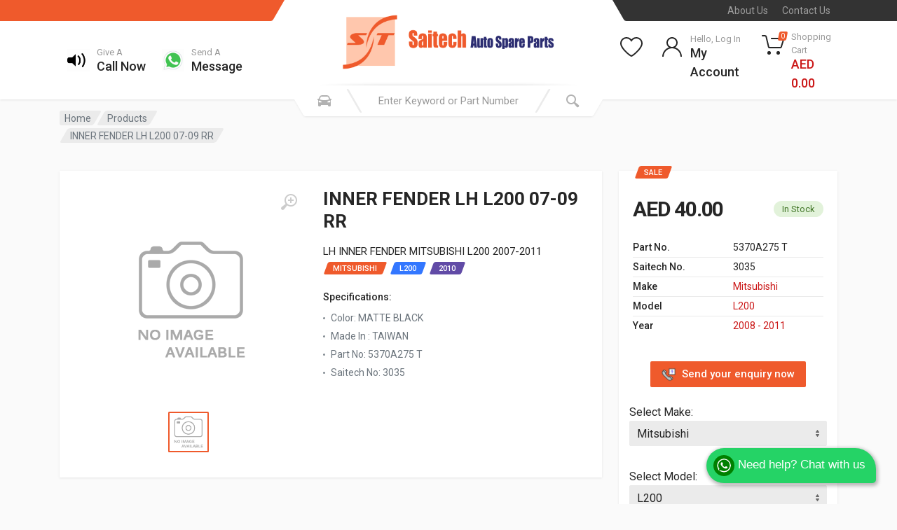

--- FILE ---
content_type: text/html; charset=UTF-8
request_url: https://www.saitechauto.com/product/inner-fender-lh-l200-07-09-rr-taiwan-2664
body_size: 14745
content:
<!DOCTYPE html>
<html lang="en" dir="ltr">

<head>
	<!-- Hotjar Tracking Code for https://saitechauto.com -->
	<script>
		(function(h, o, t, j, a, r) {
			h.hj = h.hj || function() {
				(h.hj.q = h.hj.q || []).push(arguments)
			};
			h._hjSettings = {
				hjid: 3181866,
				hjsv: 6
			};
			a = o.getElementsByTagName('head')[0];
			r = o.createElement('script');
			r.async = 1;
			r.src = t + h._hjSettings.hjid + j + h._hjSettings.hjsv;
			a.appendChild(r);
		})(window, document, 'https://static.hotjar.com/c/hotjar-', '.js?sv=');
	</script>
	<meta charset="UTF-8">
	<meta name="viewport" content="width=device-width, initial-scale=1">
	<meta name="format-detection" content="telephone=no">

	<meta name="description"
		content="INNER LEFT FENDER FOR L200 2007-2009 REAR now available online at Saitech Auto in Dubai Good quality made in Taiwan at best price in dubai We have various different genuine spare parts for all brands including Lubricants Batteries OilFilters BrakeParts MobilOils ServicesParts BodyParts All types of Tyres Thermal control and Others Parts">
	<meta name="keywords"
		content="INNER LEFT FENDER FOR L200 2007-2009 REAR now available online at Saitech Auto in Dubai Good quality made in Taiwan at best price in dubai We have various different genuine spare parts for all brands including Lubricants Batteries OilFilters BrakeParts MobilOils ServicesParts BodyParts All types of Tyres Thermal control and Others Parts">
	<meta name="author" content="Saitech Auto Spare Parts Trading LLC">

	<title>INNER LEFT FENDER FOR L200 2007-2009 REAR</title>

	<link rel="apple-touch-icon" sizes="57x57" href="/apple-icon-57x57.png">
	<link rel="apple-touch-icon" sizes="60x60" href="/apple-icon-60x60.png">
	<link rel="apple-touch-icon" sizes="72x72" href="/apple-icon-72x72.png">
	<link rel="apple-touch-icon" sizes="76x76" href="/apple-icon-76x76.png">
	<link rel="apple-touch-icon" sizes="114x114" href="/apple-icon-114x114.png">
	<link rel="apple-touch-icon" sizes="120x120" href="/apple-icon-120x120.png">
	<link rel="apple-touch-icon" sizes="144x144" href="/apple-icon-144x144.png">
	<link rel="apple-touch-icon" sizes="152x152" href="/apple-icon-152x152.png">
	<link rel="apple-touch-icon" sizes="180x180" href="/apple-icon-180x180.png">
	<link rel="icon" type="image/png" sizes="192x192" href="/android-icon-192x192.png">
	<link rel="icon" type="image/png" sizes="32x32" href="/favicon-32x32.png">
	<link rel="icon" type="image/png" sizes="96x96" href="/favicon-96x96.png">
	<link rel="icon" type="image/png" sizes="16x16" href="/favicon-16x16.png">
	<link rel="manifest" href="/manifest.json">
	<meta name="msapplication-TileColor" content="#ffffff">
	<meta name="msapplication-TileImage" content="/ms-icon-144x144.png">
	<meta name="theme-color" content="#ffffff">

	<!-- fonts -->
	<link rel="stylesheet" href="https://fonts.googleapis.com/css?family=Roboto:400,400i,500,500i,700,700i">
	<!-- css -->
	<link rel="stylesheet" href="/vendor/bootstrap/css/bootstrap.css">
	<link rel="stylesheet" href="/js/owlcarousel/assets/owl.carousel.min.css">
	<link rel="stylesheet" href="/js/owlcarousel/assets/owl.theme.default.min.css">
	<link rel="stylesheet" href="/vendor/photoswipe/photoswipe.css">
	<link rel="stylesheet" href="/vendor/photoswipe/default-skin/default-skin.css">
	<link rel="stylesheet" href="/vendor/select2/css/select2.min.css">
	<link rel="stylesheet" href="/css/style.css">
	<link rel="stylesheet" href="/css/style.header-spaceship-variant-one.css" media="(min-width: 1200px)">
	<link rel="stylesheet" href="/css/style.mobile-header-variant-one.css" media="(max-width: 1199px)">
	<!-- font - fontawesome -->
	<link rel="stylesheet" href="/vendor/fontawesome/css/all.min.css">
	<link rel="stylesheet" href="/css/dev.css?1769295272">

	<!-- Global site tag (gtag.js) - Google Analytics -->
	<script async src="https://www.googletagmanager.com/gtag/js?id=G-CJQN3KYS7E"></script>
	<script>
		window.dataLayer = window.dataLayer || [];

		function gtag() {
			dataLayer.push(arguments);
		}
		gtag('js', new Date());

		gtag('config', 'G-CJQN3KYS7E');
	</script>

</head>
<style>
.theme-white {
    color:#ffcccc;
}

.theme-white-hover:hover {
    color:white;
}
</style>

<script src="//cdn.jsdelivr.net/npm/sweetalert2@11"></script>

<body>
    <!-- site -->
    <div class="site">

<!-- site__mobile-header -->
			<header class="site__mobile-header">
			<div class="mobile-header">
			<div class="container">
			<div class="mobile-header__body">
			<button class="mobile-header__menu-button" type="button">
			<svg width="18px" height="14px">
			<path d="M-0,8L-0,6L18,6L18,8L-0,8ZM-0,-0L18,-0L18,2L-0,2L-0,-0ZM14,14L-0,14L-0,12L14,12L14,14Z" />
			</svg>
			</button>
			<a class="mobile-header__logo" href="/">
			<!-- mobile-logo -->
			<img src="/images/logo/logo-line.png" width="auto" height="150px">
			<!-- mobile-logo / end -->
			</a>
			<div class="mobile-header__search mobile-search">
			<form class="mobile-search__body searchProducts ">
			<input type="hidden" name="_token" value="GruAK6OUEpI8LOfXSkJ6AHPCCMjyYSZ4WmkFL6vh">			<input type="text" class="mobile-search__input input-search search-input" name="search"
			placeholder="Enter keyword or part number"
			value="">
			<button type="button" class="mobile-search__vehicle-picker" aria-label="Select Vehicle">
			<svg width="20" height="20">
			<path d="M6.6,2c2,0,4.8,0,6.8,0c1,0,2.9,0.8,3.6,2.2C17.7,5.7,17.9,7,18.4,7C20,7,20,8,20,8v1h-1v7.5c0,0.8-0.7,1.5-1.5,1.5h-1
	c-0.8,0-1.5-0.7-1.5-1.5V16H5v0.5C5,17.3,4.3,18,3.5,18h-1C1.7,18,1,17.3,1,16.5V16V9H0V8c0,0,0.1-1,1.6-1C2.1,7,2.3,5.7,3,4.2
	C3.7,2.8,5.6,2,6.6,2z M13.3,4H6.7c-0.8,0-1.4,0-2,0.7c-0.5,0.6-0.8,1.5-1,2C3.6,7.1,3.5,7.9,3.7,8C4.5,8.4,6.1,9,10,9
	c4,0,5.4-0.6,6.3-1c0.2-0.1,0.2-0.8,0-1.2c-0.2-0.4-0.5-1.5-1-2C14.7,4,14.1,4,13.3,4z M4,10c-0.4-0.3-1.5-0.5-2,0
	c-0.4,0.4-0.4,1.6,0,2c0.5,0.5,4,0.4,4,0C6,11.2,4.5,10.3,4,10z M14,12c0,0.4,3.5,0.5,4,0c0.4-0.4,0.4-1.6,0-2c-0.5-0.5-1.3-0.3-2,0
	C15.5,10.2,14,11.3,14,12z" />
			</svg>
			<span class="mobile-search__vehicle-picker-label">Vehicle</span>
			</button>
			<button type="submit" class="mobile-search__button mobile-search__button--search">
			<svg width="20" height="20">
			<path d="M19.2,17.8c0,0-0.2,0.5-0.5,0.8c-0.4,0.4-0.9,0.6-0.9,0.6s-0.9,0.7-2.8-1.6c-1.1-1.4-2.2-2.8-3.1-3.9C10.9,14.5,9.5,15,8,15
	c-3.9,0-7-3.1-7-7s3.1-7,7-7s7,3.1,7,7c0,1.5-0.5,2.9-1.3,4c1.1,0.8,2.5,2,4,3.1C20,16.8,19.2,17.8,19.2,17.8z M8,3C5.2,3,3,5.2,3,8
	c0,2.8,2.2,5,5,5c2.8,0,5-2.2,5-5C13,5.2,10.8,3,8,3z" />
			</svg>
			</button>
			<button type="button" class="mobile-search__button mobile-search__button--close">
			<svg width="20" height="20">
			<path d="M16.7,16.7L16.7,16.7c-0.4,0.4-1,0.4-1.4,0L10,11.4l-5.3,5.3c-0.4,0.4-1,0.4-1.4,0l0,0c-0.4-0.4-0.4-1,0-1.4L8.6,10L3.3,4.7
	c-0.4-0.4-0.4-1,0-1.4l0,0c0.4-0.4,1-0.4,1.4,0L10,8.6l5.3-5.3c0.4-0.4,1-0.4,1.4,0l0,0c0.4,0.4,0.4,1,0,1.4L11.4,10l5.3,5.3
	C17.1,15.7,17.1,16.3,16.7,16.7z" />
			</svg>
			</button>
			<div class="mobile-search__field"></div>
			</form>
			</div>
			<div class="mobile-header__indicators">
			<div class="mobile-indicator mobile-indicator--search d-md-none">
			<button type="button" class="mobile-indicator__button">
			<span class="mobile-indicator__icon"><svg width="20" height="20">
			<path d="M19.2,17.8c0,0-0.2,0.5-0.5,0.8c-0.4,0.4-0.9,0.6-0.9,0.6s-0.9,0.7-2.8-1.6c-1.1-1.4-2.2-2.8-3.1-3.9C10.9,14.5,9.5,15,8,15
	c-3.9,0-7-3.1-7-7s3.1-7,7-7s7,3.1,7,7c0,1.5-0.5,2.9-1.3,4c1.1,0.8,2.5,2,4,3.1C20,16.8,19.2,17.8,19.2,17.8z M8,3C5.2,3,3,5.2,3,8
	c0,2.8,2.2,5,5,5c2.8,0,5-2.2,5-5C13,5.2,10.8,3,8,3z" />
			</svg>
			</span>
			</button>
			</div>
			<div class="mobile-indicator d-none d-md-block">
			<a href="https://www.saitechauto.com/my-account" class="mobile-indicator__button">
			<span class="mobile-indicator__icon"><svg width="20" height="20">
			<path d="M20,20h-2c0-4.4-3.6-8-8-8s-8,3.6-8,8H0c0-4.2,2.6-7.8,6.3-9.3C4.9,9.6,4,7.9,4,6c0-3.3,2.7-6,6-6s6,2.7,6,6
	c0,1.9-0.9,3.6-2.3,4.7C17.4,12.2,20,15.8,20,20z M14,6c0-2.2-1.8-4-4-4S6,3.8,6,6s1.8,4,4,4S14,8.2,14,6z" />
			</svg>
			</span>
			</a>
			</div>
			<div class="mobile-indicator d-none d-md-block">
			<a href="https://www.saitechauto.com/my-wishlist" class="mobile-indicator__button">
			<span class="mobile-indicator__icon">
			<svg width="20" height="20">
			<path d="M14,3c2.2,0,4,1.8,4,4c0,4-5.2,10-8,10S2,11,2,7c0-2.2,1.8-4,4-4c1,0,1.9,0.4,2.7,1L10,5.2L11.3,4C12.1,3.4,13,3,14,3 M14,1
	c-1.5,0-2.9,0.6-4,1.5C8.9,1.6,7.5,1,6,1C2.7,1,0,3.7,0,7c0,5,6,12,10,12s10-7,10-12C20,3.7,17.3,1,14,1L14,1z" />
			</svg>
			</span>
			</a>
			</div>
			<div class="mobile-indicator">
			<a href="https://www.saitechauto.com/my-cart" class="mobile-indicator__button">
			<span class="mobile-indicator__icon">
			<svg width="20" height="20">
			<circle cx="7" cy="17" r="2" />
			<circle cx="15" cy="17" r="2" />
			<path d="M20,4.4V5l-1.8,6.3c-0.1,0.4-0.5,0.7-1,0.7H6.7c-0.4,0-0.8-0.3-1-0.7L3.3,3.9C3.1,3.3,2.6,3,2.1,3H0.4C0.2,3,0,2.8,0,2.6
	V1.4C0,1.2,0.2,1,0.4,1h2.5c1,0,1.8,0.6,2.1,1.6L5.1,3l2.3,6.8c0,0.1,0.2,0.2,0.3,0.2h8.6c0.1,0,0.3-0.1,0.3-0.2l1.3-4.4
	C17.9,5.2,17.7,5,17.5,5H9.4C9.2,5,9,4.8,9,4.6V3.4C9,3.2,9.2,3,9.4,3h9.2C19.4,3,20,3.6,20,4.4z" />
			</svg>
			<span class="mobile-indicator__counter">
						0
						</span>
			</span>
			</a>
			</div>
			</div>
			</div>
			</div>
			</div>
			</header>
			<!-- site__mobile-header / end -->
<script src="//cdn.jsdelivr.net/npm/sweetalert2@11"></script>
<!-- site__header -->
		<header class="site__header">
		<div class="header">
		<div class="header__megamenu-area megamenu-area"></div>
		<div class="header__topbar-start-bg"></div>
		<div class="header__topbar-start">
		<div class="topbar topbar--spaceship-start">
		<div class="topbar__item-text d-none d-xxl-flex">Saitech for mobile : </div>
		<div class="topbar__item-text d-none d-xxl-flex"><a class="theme-white theme-white-hover"
		href='https://play.google.com/store/apps/details?id=com.saitech&pcampaignid=pcampaignidMKT-Other-global-all-co-prtnr-py-PartBadge-Mar2515-1'><img
		alt='Install Saitech it on Google Play' style="width: 79px;"
		src='https://play.google.com/intl/en_us/badges/static/images/badges/en_badge_web_generic.png' /></a></div>
		<div class="topbar__item-text d-none d-xxl-flex"><a class="theme-white theme-white-hover"
		href='https://apps.apple.com/in/app/saitech-auto-spare-parts/id1536888456'><img
		alt='Install Saitech it on App Store' style="width: 79px;" src='/images/appstore.svg' /></a></div>

		</div>
		</div>
		<div class="header__topbar-end-bg"></div>
		<div class="header__topbar-end">
		<div class="topbar topbar--spaceship-end">

		<div class="topbar__item-text"><a class="topbar__link" href="https://www.saitechauto.com/about">About Us</a></div>
		<div class="topbar__item-text"><a class="topbar__link" href="https://www.saitechauto.com/contact">Contact Us</a></div>

		</div>
		</div>
		<div class="header__navbar">

		<!--
																								<div class="header__navbar-departments">
                        <div class="departments">
                            <button class="departments__button" type="button">
                                <span class="departments__button-icon"><svg width="16px" height="12px">
                                        <path d="M0,7L0,5L16,5L16,7L0,7ZM0,0L16,0L16,2L0,2L0,0ZM12,12L0,12L0,10L12,10L12,12Z" />
                                    </svg>
                                </span>
                                <span class="departments__button-title">Menu</span>
                                <span class="departments__button-arrow"><svg width="9px" height="6px">
                                        <path d="M0.2,0.4c0.4-0.4,1-0.5,1.4-0.1l2.9,3l2.9-3c0.4-0.4,1.1-0.4,1.4,0.1c0.3,0.4,0.3,0.9-0.1,1.3L4.5,6L0.3,1.6C-0.1,1.3-0.1,0.7,0.2,0.4z" />
                                    </svg>
                                </span>
                            </button>
                            <div class="departments__menu">
                                <div class="departments__arrow"></div>
                                <div class="departments__body">
                                    <ul class="departments__list">
                                        <li class="departments__list-padding" role="presentation"></li>
                                        <li class="departments__item departments__item--submenu--megamenu departments__item--has-submenu">
                                            <a href="" class="departments__item-link">
                                                Headlights & Lighting
                                                <span class="departments__item-arrow"><svg width="7" height="11">
                                                        <path d="M0.3,10.7L0.3,10.7c0.4,0.4,0.9,0.4,1.3,0L7,5.5L1.6,0.3C1.2-0.1,0.7,0,0.3,0.3l0,0c-0.4,0.4-0.4,1,0,1.3l4,3.9l-4,3.9
	C-0.1,9.8-0.1,10.4,0.3,10.7z" />
                                                    </svg>
                                                </span>
                                            </a>
                                            <div class="departments__item-menu">
                                                <div class="megamenu departments__megamenu departments__megamenu--size--xl">
                                                    <div class="megamenu__image">
                                                        <img src="images/departments/departments-2.jpg" alt="">
                                                    </div>
                                                    <div class="row">
                                                        <div class="col-1of5">
                                                            <ul class="megamenu__links megamenu-links megamenu-links--root">
                                                                <li class="megamenu-links__item megamenu-links__item--has-submenu">
                                                                    <a class="megamenu-links__item-link" href="">Body Parts</a>
                                                                    <ul class="megamenu-links">
                                                                        <li class="megamenu-links__item"><a class="megamenu-links__item-link" href="">Bumpers</a></li>
                                                                        <li class="megamenu-links__item"><a class="megamenu-links__item-link" href="">Hoods</a></li>
                                                                        <li class="megamenu-links__item"><a class="megamenu-links__item-link" href="">Grilles</a></li>
                                                                        <li class="megamenu-links__item"><a class="megamenu-links__item-link" href="">Fog Lights</a></li>
                                                                        <li class="megamenu-links__item"><a class="megamenu-links__item-link" href="">Door Handles</a></li>
                                                                        <li class="megamenu-links__item"><a class="megamenu-links__item-link" href="">Car Covers</a></li>
                                                                        <li class="megamenu-links__item"><a class="megamenu-links__item-link" href="">Tailgates</a></li>
                                                                    </ul>
                                                                </li>
                                                                <li class="megamenu-links__item">
                                                                    <a class="megamenu-links__item-link" href="">Suspension</a>
                                                                </li>
                                                                <li class="megamenu-links__item">
                                                                    <a class="megamenu-links__item-link" href="">Steering</a>
                                                                </li>
                                                                <li class="megamenu-links__item">
                                                                    <a class="megamenu-links__item-link" href="">Fuel Systems</a>
                                                                </li>
                                                                <li class="megamenu-links__item">
                                                                    <a class="megamenu-links__item-link" href="">Transmission</a>
                                                                </li>
                                                                <li class="megamenu-links__item">
                                                                    <a class="megamenu-links__item-link" href="">Air Filters</a>
                                                                </li>
                                                            </ul>
                                                        </div>
                                                        <div class="col-1of5">
                                                            <ul class="megamenu__links megamenu-links megamenu-links--root">
                                                                <li class="megamenu-links__item megamenu-links__item--has-submenu">
                                                                    <a class="megamenu-links__item-link" href="">Headlights & Lighting</a>
                                                                    <ul class="megamenu-links">
                                                                        <li class="megamenu-links__item"><a class="megamenu-links__item-link" href="">Headlights</a></li>
                                                                        <li class="megamenu-links__item"><a class="megamenu-links__item-link" href="">Tail Lights</a></li>
                                                                        <li class="megamenu-links__item"><a class="megamenu-links__item-link" href="">Fog Lights</a></li>
                                                                        <li class="megamenu-links__item"><a class="megamenu-links__item-link" href="">Turn Signals</a></li>
                                                                        <li class="megamenu-links__item"><a class="megamenu-links__item-link" href="">Switches & Relays</a></li>
                                                                        <li class="megamenu-links__item"><a class="megamenu-links__item-link" href="">Corner Lights</a></li>
                                                                    </ul>
                                                                </li>
                                                                <li class="megamenu-links__item megamenu-links__item--has-submenu">
                                                                    <a class="megamenu-links__item-link" href="">Brakes & Suspension</a>
                                                                    <ul class="megamenu-links">
                                                                        <li class="megamenu-links__item"><a class="megamenu-links__item-link" href="">Brake Discs</a></li>
                                                                        <li class="megamenu-links__item"><a class="megamenu-links__item-link" href="">Wheel Hubs</a></li>
                                                                        <li class="megamenu-links__item"><a class="megamenu-links__item-link" href="">Air Suspension</a></li>
                                                                        <li class="megamenu-links__item"><a class="megamenu-links__item-link" href="">Ball Joints</a></li>
                                                                        <li class="megamenu-links__item"><a class="megamenu-links__item-link" href="">Brake Pad Sets</a></li>
                                                                    </ul>
                                                                </li>
                                                            </ul>
                                                        </div>
                                                        <div class="col-1of5">
                                                            <ul class="megamenu__links megamenu-links megamenu-links--root">
                                                                <li class="megamenu-links__item megamenu-links__item--has-submenu">
                                                                    <a class="megamenu-links__item-link" href="">Interior Parts</a>
                                                                    <ul class="megamenu-links">
                                                                        <li class="megamenu-links__item"><a class="megamenu-links__item-link" href="">Floor Mats</a></li>
                                                                        <li class="megamenu-links__item"><a class="megamenu-links__item-link" href="">Gauges</a></li>
                                                                        <li class="megamenu-links__item"><a class="megamenu-links__item-link" href="">Consoles & Organizers</a></li>
                                                                        <li class="megamenu-links__item"><a class="megamenu-links__item-link" href="">Mobile Electronics</a></li>
                                                                        <li class="megamenu-links__item"><a class="megamenu-links__item-link" href="">Steering Wheels</a></li>
                                                                        <li class="megamenu-links__item"><a class="megamenu-links__item-link" href="">Cargo Accessories</a></li>
                                                                    </ul>
                                                                </li>
                                                                <li class="megamenu-links__item megamenu-links__item--has-submenu">
                                                                    <a class="megamenu-links__item-link" href="">Engine & Drivetrain</a>
                                                                    <ul class="megamenu-links">
                                                                        <li class="megamenu-links__item"><a class="megamenu-links__item-link" href="">Air Filters</a></li>
                                                                        <li class="megamenu-links__item"><a class="megamenu-links__item-link" href="">Oxygen Sensors</a></li>
                                                                        <li class="megamenu-links__item"><a class="megamenu-links__item-link" href="">Heating</a></li>
                                                                        <li class="megamenu-links__item"><a class="megamenu-links__item-link" href="">Exhaust</a></li>
                                                                        <li class="megamenu-links__item"><a class="megamenu-links__item-link" href="">Cranks & Pistons</a></li>
                                                                    </ul>
                                                                </li>
                                                            </ul>
                                                        </div>
                                                        <div class="col-1of5">
                                                            <ul class="megamenu__links megamenu-links megamenu-links--root">
                                                                <li class="megamenu-links__item megamenu-links__item--has-submenu">
                                                                    <a class="megamenu-links__item-link" href="">Tools & Garage</a>
                                                                    <ul class="megamenu-links">
                                                                        <li class="megamenu-links__item"><a class="megamenu-links__item-link" href="">Repair Manuals</a></li>
                                                                        <li class="megamenu-links__item"><a class="megamenu-links__item-link" href="">Car Care</a></li>
                                                                        <li class="megamenu-links__item"><a class="megamenu-links__item-link" href="">Code Readers</a></li>
                                                                        <li class="megamenu-links__item"><a class="megamenu-links__item-link" href="">Tool Boxes</a></li>
                                                                    </ul>
                                                                </li>
                                                            </ul>
                                                        </div>
                                                    </div>
                                                </div>
                                            </div>
                                        </li>
                                        <li class="departments__item departments__item--submenu--megamenu departments__item--has-submenu">
                                            <a href="" class="departments__item-link">
                                                Interior Parts
                                                <span class="departments__item-arrow"><svg width="7" height="11">
                                                        <path d="M0.3,10.7L0.3,10.7c0.4,0.4,0.9,0.4,1.3,0L7,5.5L1.6,0.3C1.2-0.1,0.7,0,0.3,0.3l0,0c-0.4,0.4-0.4,1,0,1.3l4,3.9l-4,3.9
	C-0.1,9.8-0.1,10.4,0.3,10.7z" />
                                                    </svg>
                                                </span>
                                            </a>
                                            <div class="departments__item-menu">
                                                <div class="megamenu departments__megamenu departments__megamenu--size--lg">
                                                    <div class="megamenu__image">
                                                        <img src="images/departments/departments-1.jpg" alt="">
                                                    </div>
                                                    <div class="row">
                                                        <div class="col-3">
                                                            <ul class="megamenu__links megamenu-links megamenu-links--root">
                                                                <li class="megamenu-links__item megamenu-links__item--has-submenu">
                                                                    <a class="megamenu-links__item-link" href="">Body Parts</a>
                                                                    <ul class="megamenu-links">
                                                                        <li class="megamenu-links__item"><a class="megamenu-links__item-link" href="">Bumpers</a></li>
                                                                        <li class="megamenu-links__item"><a class="megamenu-links__item-link" href="">Hoods</a></li>
                                                                        <li class="megamenu-links__item"><a class="megamenu-links__item-link" href="">Grilles</a></li>
                                                                        <li class="megamenu-links__item"><a class="megamenu-links__item-link" href="">Fog Lights</a></li>
                                                                        <li class="megamenu-links__item"><a class="megamenu-links__item-link" href="">Door Handles</a></li>
                                                                        <li class="megamenu-links__item"><a class="megamenu-links__item-link" href="">Car Covers</a></li>
                                                                        <li class="megamenu-links__item"><a class="megamenu-links__item-link" href="">Tailgates</a></li>
                                                                    </ul>
                                                                </li>
                                                                <li class="megamenu-links__item">
                                                                    <a class="megamenu-links__item-link" href="">Suspension</a>
                                                                </li>
                                                                <li class="megamenu-links__item">
                                                                    <a class="megamenu-links__item-link" href="">Steering</a>
                                                                </li>
                                                                <li class="megamenu-links__item">
                                                                    <a class="megamenu-links__item-link" href="">Fuel Systems</a>
                                                                </li>
                                                                <li class="megamenu-links__item">
                                                                    <a class="megamenu-links__item-link" href="">Transmission</a>
                                                                </li>
                                                                <li class="megamenu-links__item">
                                                                    <a class="megamenu-links__item-link" href="">Air Filters</a>
                                                                </li>
                                                            </ul>
                                                        </div>
                                                        <div class="col-3">
                                                            <ul class="megamenu__links megamenu-links megamenu-links--root">
                                                                <li class="megamenu-links__item megamenu-links__item--has-submenu">
                                                                    <a class="megamenu-links__item-link" href="">Headlights & Lighting</a>
                                                                    <ul class="megamenu-links">
                                                                        <li class="megamenu-links__item"><a class="megamenu-links__item-link" href="">Headlights</a></li>
                                                                        <li class="megamenu-links__item"><a class="megamenu-links__item-link" href="">Tail Lights</a></li>
                                                                        <li class="megamenu-links__item"><a class="megamenu-links__item-link" href="">Fog Lights</a></li>
                                                                        <li class="megamenu-links__item"><a class="megamenu-links__item-link" href="">Turn Signals</a></li>
                                                                        <li class="megamenu-links__item"><a class="megamenu-links__item-link" href="">Switches & Relays</a></li>
                                                                        <li class="megamenu-links__item"><a class="megamenu-links__item-link" href="">Corner Lights</a></li>
                                                                    </ul>
                                                                </li>
                                                                <li class="megamenu-links__item megamenu-links__item--has-submenu">
                                                                    <a class="megamenu-links__item-link" href="">Brakes & Suspension</a>
                                                                    <ul class="megamenu-links">
                                                                        <li class="megamenu-links__item"><a class="megamenu-links__item-link" href="">Brake Discs</a></li>
                                                                        <li class="megamenu-links__item"><a class="megamenu-links__item-link" href="">Wheel Hubs</a></li>
                                                                        <li class="megamenu-links__item"><a class="megamenu-links__item-link" href="">Air Suspension</a></li>
                                                                        <li class="megamenu-links__item"><a class="megamenu-links__item-link" href="">Ball Joints</a></li>
                                                                        <li class="megamenu-links__item"><a class="megamenu-links__item-link" href="">Brake Pad Sets</a></li>
                                                                    </ul>
                                                                </li>
                                                            </ul>
                                                        </div>
                                                        <div class="col-3">
                                                            <ul class="megamenu__links megamenu-links megamenu-links--root">
                                                                <li class="megamenu-links__item megamenu-links__item--has-submenu">
                                                                    <a class="megamenu-links__item-link" href="">Interior Parts</a>
                                                                    <ul class="megamenu-links">
                                                                        <li class="megamenu-links__item"><a class="megamenu-links__item-link" href="">Floor Mats</a></li>
                                                                        <li class="megamenu-links__item"><a class="megamenu-links__item-link" href="">Gauges</a></li>
                                                                        <li class="megamenu-links__item"><a class="megamenu-links__item-link" href="">Consoles & Organizers</a></li>
                                                                        <li class="megamenu-links__item"><a class="megamenu-links__item-link" href="">Mobile Electronics</a></li>
                                                                        <li class="megamenu-links__item"><a class="megamenu-links__item-link" href="">Steering Wheels</a></li>
                                                                        <li class="megamenu-links__item"><a class="megamenu-links__item-link" href="">Cargo Accessories</a></li>
                                                                    </ul>
                                                                </li>
                                                            </ul>
                                                        </div>
                                                        <div class="col-3">
                                                            <ul class="megamenu__links megamenu-links megamenu-links--root">
                                                                <li class="megamenu-links__item megamenu-links__item--has-submenu">
                                                                    <a class="megamenu-links__item-link" href="">Tools & Garage</a>
                                                                    <ul class="megamenu-links">
                                                                        <li class="megamenu-links__item"><a class="megamenu-links__item-link" href="">Repair Manuals</a></li>
                                                                        <li class="megamenu-links__item"><a class="megamenu-links__item-link" href="">Car Care</a></li>
                                                                        <li class="megamenu-links__item"><a class="megamenu-links__item-link" href="">Code Readers</a></li>
                                                                        <li class="megamenu-links__item"><a class="megamenu-links__item-link" href="">Tool Boxes</a></li>
                                                                    </ul>
                                                                </li>
                                                            </ul>
                                                        </div>
                                                    </div>
                                                </div>
                                            </div>
                                        </li>
                                        <li class="departments__item departments__item--submenu--megamenu departments__item--has-submenu">
                                            <a href="" class="departments__item-link">
                                                Switches & Relays
                                                <span class="departments__item-arrow"><svg width="7" height="11">
                                                        <path d="M0.3,10.7L0.3,10.7c0.4,0.4,0.9,0.4,1.3,0L7,5.5L1.6,0.3C1.2-0.1,0.7,0,0.3,0.3l0,0c-0.4,0.4-0.4,1,0,1.3l4,3.9l-4,3.9
	C-0.1,9.8-0.1,10.4,0.3,10.7z" />
                                                    </svg>
                                                </span>
                                            </a>
                                            <div class="departments__item-menu">
                                                <div class="megamenu departments__megamenu departments__megamenu--size--md">
                                                    <div class="megamenu__image">
                                                        <img src="images/departments/departments-3.jpg" alt="">
                                                    </div>
                                                    <div class="row">
                                                        <div class="col-4">
                                                            <ul class="megamenu__links megamenu-links megamenu-links--root">
                                                                <li class="megamenu-links__item megamenu-links__item--has-submenu">
                                                                    <a class="megamenu-links__item-link" href="">Body Parts</a>
                                                                    <ul class="megamenu-links">
                                                                        <li class="megamenu-links__item"><a class="megamenu-links__item-link" href="">Bumpers</a></li>
                                                                        <li class="megamenu-links__item"><a class="megamenu-links__item-link" href="">Hoods</a></li>
                                                                        <li class="megamenu-links__item"><a class="megamenu-links__item-link" href="">Grilles</a></li>
                                                                        <li class="megamenu-links__item"><a class="megamenu-links__item-link" href="">Fog Lights</a></li>
                                                                        <li class="megamenu-links__item"><a class="megamenu-links__item-link" href="">Door Handles</a></li>
                                                                        <li class="megamenu-links__item"><a class="megamenu-links__item-link" href="">Car Covers</a></li>
                                                                        <li class="megamenu-links__item"><a class="megamenu-links__item-link" href="">Tailgates</a></li>
                                                                    </ul>
                                                                </li>
                                                                <li class="megamenu-links__item">
                                                                    <a class="megamenu-links__item-link" href="">Suspension</a>
                                                                </li>
                                                                <li class="megamenu-links__item">
                                                                    <a class="megamenu-links__item-link" href="">Steering</a>
                                                                </li>
                                                                <li class="megamenu-links__item">
                                                                    <a class="megamenu-links__item-link" href="">Fuel Systems</a>
                                                                </li>
                                                                <li class="megamenu-links__item">
                                                                    <a class="megamenu-links__item-link" href="">Transmission</a>
                                                                </li>
                                                                <li class="megamenu-links__item">
                                                                    <a class="megamenu-links__item-link" href="">Air Filters</a>
                                                                </li>
                                                            </ul>
                                                        </div>
                                                        <div class="col-4">
                                                            <ul class="megamenu__links megamenu-links megamenu-links--root">
                                                                <li class="megamenu-links__item megamenu-links__item--has-submenu">
                                                                    <a class="megamenu-links__item-link" href="">Headlights & Lighting</a>
                                                                    <ul class="megamenu-links">
                                                                        <li class="megamenu-links__item"><a class="megamenu-links__item-link" href="">Headlights</a></li>
                                                                        <li class="megamenu-links__item"><a class="megamenu-links__item-link" href="">Tail Lights</a></li>
                                                                        <li class="megamenu-links__item"><a class="megamenu-links__item-link" href="">Fog Lights</a></li>
                                                                        <li class="megamenu-links__item"><a class="megamenu-links__item-link" href="">Turn Signals</a></li>
                                                                        <li class="megamenu-links__item"><a class="megamenu-links__item-link" href="">Switches & Relays</a></li>
                                                                        <li class="megamenu-links__item"><a class="megamenu-links__item-link" href="">Corner Lights</a></li>
                                                                    </ul>
                                                                </li>
                                                                <li class="megamenu-links__item megamenu-links__item--has-submenu">
                                                                    <a class="megamenu-links__item-link" href="">Brakes & Suspension</a>
                                                                    <ul class="megamenu-links">
                                                                        <li class="megamenu-links__item"><a class="megamenu-links__item-link" href="">Brake Discs</a></li>
                                                                        <li class="megamenu-links__item"><a class="megamenu-links__item-link" href="">Wheel Hubs</a></li>
                                                                        <li class="megamenu-links__item"><a class="megamenu-links__item-link" href="">Air Suspension</a></li>
                                                                        <li class="megamenu-links__item"><a class="megamenu-links__item-link" href="">Ball Joints</a></li>
                                                                        <li class="megamenu-links__item"><a class="megamenu-links__item-link" href="">Brake Pad Sets</a></li>
                                                                    </ul>
                                                                </li>
                                                            </ul>
                                                        </div>
                                                        <div class="col-4">
                                                            <ul class="megamenu__links megamenu-links megamenu-links--root">
                                                                <li class="megamenu-links__item megamenu-links__item--has-submenu">
                                                                    <a class="megamenu-links__item-link" href="">Interior Parts</a>
                                                                    <ul class="megamenu-links">
                                                                        <li class="megamenu-links__item"><a class="megamenu-links__item-link" href="">Floor Mats</a></li>
                                                                        <li class="megamenu-links__item"><a class="megamenu-links__item-link" href="">Gauges</a></li>
                                                                        <li class="megamenu-links__item"><a class="megamenu-links__item-link" href="">Consoles & Organizers</a></li>
                                                                        <li class="megamenu-links__item"><a class="megamenu-links__item-link" href="">Mobile Electronics</a></li>
                                                                    </ul>
                                                                </li>
                                                            </ul>
                                                        </div>
                                                    </div>
                                                </div>
                                            </div>
                                        </li>
                                        <li class="departments__item departments__item--submenu--megamenu departments__item--has-submenu">
                                            <a href="" class="departments__item-link">
                                                Tires & Wheels
                                                <span class="departments__item-arrow"><svg width="7" height="11">
                                                        <path d="M0.3,10.7L0.3,10.7c0.4,0.4,0.9,0.4,1.3,0L7,5.5L1.6,0.3C1.2-0.1,0.7,0,0.3,0.3l0,0c-0.4,0.4-0.4,1,0,1.3l4,3.9l-4,3.9
	C-0.1,9.8-0.1,10.4,0.3,10.7z" />
                                                    </svg>
                                                </span>
                                            </a>
                                            <div class="departments__item-menu">
                                                <div class="megamenu departments__megamenu departments__megamenu--size--nl">
                                                    <div class="megamenu__image">
                                                        <img src="images/departments/departments-4.jpg" alt="">
                                                    </div>
                                                    <div class="row">
                                                        <div class="col-6">
                                                            <ul class="megamenu__links megamenu-links megamenu-links--root">
                                                                <li class="megamenu-links__item megamenu-links__item--has-submenu">
                                                                    <a class="megamenu-links__item-link" href="">Body Parts</a>
                                                                    <ul class="megamenu-links">
                                                                        <li class="megamenu-links__item"><a class="megamenu-links__item-link" href="">Bumpers</a></li>
                                                                        <li class="megamenu-links__item"><a class="megamenu-links__item-link" href="">Hoods</a></li>
                                                                        <li class="megamenu-links__item"><a class="megamenu-links__item-link" href="">Grilles</a></li>
                                                                        <li class="megamenu-links__item"><a class="megamenu-links__item-link" href="">Fog Lights</a></li>
                                                                        <li class="megamenu-links__item"><a class="megamenu-links__item-link" href="">Door Handles</a></li>
                                                                        <li class="megamenu-links__item"><a class="megamenu-links__item-link" href="">Car Covers</a></li>
                                                                        <li class="megamenu-links__item"><a class="megamenu-links__item-link" href="">Tailgates</a></li>
                                                                    </ul>
                                                                </li>
                                                                <li class="megamenu-links__item">
                                                                    <a class="megamenu-links__item-link" href="">Suspension</a>
                                                                </li>
                                                                <li class="megamenu-links__item">
                                                                    <a class="megamenu-links__item-link" href="">Steering</a>
                                                                </li>
                                                                <li class="megamenu-links__item">
                                                                    <a class="megamenu-links__item-link" href="">Fuel Systems</a>
                                                                </li>
                                                                <li class="megamenu-links__item">
                                                                    <a class="megamenu-links__item-link" href="">Transmission</a>
                                                                </li>
                                                                <li class="megamenu-links__item">
                                                                    <a class="megamenu-links__item-link" href="">Air Filters</a>
                                                                </li>
                                                            </ul>
                                                        </div>
                                                        <div class="col-6">
                                                            <ul class="megamenu__links megamenu-links megamenu-links--root">
                                                                <li class="megamenu-links__item megamenu-links__item--has-submenu">
                                                                    <a class="megamenu-links__item-link" href="">Headlights & Lighting</a>
                                                                    <ul class="megamenu-links">
                                                                        <li class="megamenu-links__item"><a class="megamenu-links__item-link" href="">Headlights</a></li>
                                                                        <li class="megamenu-links__item"><a class="megamenu-links__item-link" href="">Tail Lights</a></li>
                                                                        <li class="megamenu-links__item"><a class="megamenu-links__item-link" href="">Fog Lights</a></li>
                                                                        <li class="megamenu-links__item"><a class="megamenu-links__item-link" href="">Turn Signals</a></li>
                                                                    </ul>
                                                                </li>
                                                            </ul>
                                                        </div>
                                                    </div>
                                                </div>
                                            </div>
                                        </li>
                                        <li class="departments__item departments__item--submenu--megamenu departments__item--has-submenu">
                                            <a href="" class="departments__item-link">
                                                Tools & Garage
                                                <span class="departments__item-arrow"><svg width="7" height="11">
                                                        <path d="M0.3,10.7L0.3,10.7c0.4,0.4,0.9,0.4,1.3,0L7,5.5L1.6,0.3C1.2-0.1,0.7,0,0.3,0.3l0,0c-0.4,0.4-0.4,1,0,1.3l4,3.9l-4,3.9
	C-0.1,9.8-0.1,10.4,0.3,10.7z" />
                                                    </svg>
                                                </span>
                                            </a>
                                            <div class="departments__item-menu">
                                                <div class="megamenu departments__megamenu departments__megamenu--size--sm">
                                                    <div class="row">
                                                        <div class="col-12">
                                                            <ul class="megamenu__links megamenu-links megamenu-links--root">
                                                                <li class="megamenu-links__item megamenu-links__item--has-submenu">
                                                                    <a class="megamenu-links__item-link" href="">Body Parts</a>
                                                                    <ul class="megamenu-links">
                                                                        <li class="megamenu-links__item"><a class="megamenu-links__item-link" href="">Bumpers</a></li>
                                                                        <li class="megamenu-links__item"><a class="megamenu-links__item-link" href="">Hoods</a></li>
                                                                        <li class="megamenu-links__item"><a class="megamenu-links__item-link" href="">Grilles</a></li>
                                                                        <li class="megamenu-links__item"><a class="megamenu-links__item-link" href="">Fog Lights</a></li>
                                                                        <li class="megamenu-links__item"><a class="megamenu-links__item-link" href="">Door Handles</a></li>
                                                                        <li class="megamenu-links__item"><a class="megamenu-links__item-link" href="">Car Covers</a></li>
                                                                        <li class="megamenu-links__item"><a class="megamenu-links__item-link" href="">Tailgates</a></li>
                                                                    </ul>
                                                                </li>
                                                                <li class="megamenu-links__item">
                                                                    <a class="megamenu-links__item-link" href="">Suspension</a>
                                                                </li>
                                                                <li class="megamenu-links__item">
                                                                    <a class="megamenu-links__item-link" href="">Steering</a>
                                                                </li>
                                                                <li class="megamenu-links__item">
                                                                    <a class="megamenu-links__item-link" href="">Fuel Systems</a>
                                                                </li>
                                                                <li class="megamenu-links__item">
                                                                    <a class="megamenu-links__item-link" href="">Transmission</a>
                                                                </li>
                                                                <li class="megamenu-links__item">
                                                                    <a class="megamenu-links__item-link" href="">Air Filters</a>
                                                                </li>
                                                            </ul>
                                                        </div>
                                                    </div>
                                                </div>
                                            </div>
                                        </li>
                                        <li class="departments__item">
                                            <a href="" class="departments__item-link">
                                                Clutches
                                            </a>
                                        </li>
                                        <li class="departments__item">
                                            <a href="" class="departments__item-link">
                                                Fuel Systems
                                            </a>
                                        </li>
                                        <li class="departments__item">
                                            <a href="" class="departments__item-link">
                                                Steering
                                            </a>
                                        </li>
                                        <li class="departments__item">
                                            <a href="" class="departments__item-link">
                                                Suspension
                                            </a>
                                        </li>
                                        <li class="departments__item">
                                            <a href="" class="departments__item-link">
                                                Body Parts
                                            </a>
                                        </li>
                                        <li class="departments__item">
                                            <a href="" class="departments__item-link">
                                                Transmission
                                            </a>
                                        </li>
                                        <li class="departments__item">
                                            <a href="" class="departments__item-link">
                                                Air Filters
                                            </a>
                                        </li>
                                        <li class="departments__list-padding" role="presentation"></li>
                                    </ul>
                                    <div class="departments__menu-container"></div>
                                </div>
                            </div>
                        </div>
                    </div>																				-->

		<div class="indicator indicator--trigger--clicks">
		<a href="tel:+97143332295" class="indicator__button">
		<span class="indicator__icon">
		<img style="width: 32px; height: auto;" src="/images/phone-ringing.gif">
		</span>
		<span class="indicator__title">Give A</span>
		<span class="indicator__value">Call Now</span>
		</a>

		</div>


		<div class="indicator indicator--trigger--clicks">
		<a href="https://wa.me/+971551080943?text=Hi, Saitech Auto" class="indicator__button">
		<span class="indicator__icon">
		<img style="width: 32px; height: auto;" src="/images/whatsapp.gif">
		</span>
		<span class="indicator__title">Send A</span>
		<span class="indicator__value">Message</span>
		</a>

		</div>

		</div>
		<div class="header__logo">
		<a href="https://www.saitechauto.com" class="logo">
		<div class="logo__image">
		<!-- logo -->
		<img src="/images/logo/logo-line.png" alt="Saitechauto online market for auto spare parts"
		title="Saitechauto online market for auto spare parts" width="auto" height="250px">
		<!-- logo / end -->
		</div>
		</a>
		</div>

		<div class="header__search">
																<div class="search">
																<form class="search__body searchProducts">
																<input type="hidden" name="_token" value="GruAK6OUEpI8LOfXSkJ6AHPCCMjyYSZ4WmkFL6vh">																<div class="search__shadow"></div>
																<input class="search__input input-search search-input" name="search" type="text"
																placeholder="Enter Keyword or Part Number" autocomplete="off"
																value="">
																<button class="search__button search__button--start" type="button">
																<span class="search__button-icon"><svg width="20" height="20">
																<path d="M6.6,2c2,0,4.8,0,6.8,0c1,0,2.9,0.8,3.6,2.2C17.7,5.7,17.9,7,18.4,7C20,7,20,8,20,8v1h-1v7.5c0,0.8-0.7,1.5-1.5,1.5h-1
	c-0.8,0-1.5-0.7-1.5-1.5V16H5v0.5C5,17.3,4.3,18,3.5,18h-1C1.7,18,1,17.3,1,16.5V16V9H0V8c0,0,0.1-1,1.6-1C2.1,7,2.3,5.7,3,4.2
	C3.7,2.8,5.6,2,6.6,2z M13.3,4H6.7c-0.8,0-1.4,0-2,0.7c-0.5,0.6-0.8,1.5-1,2C3.6,7.1,3.5,7.9,3.7,8C4.5,8.4,6.1,9,10,9
	c4,0,5.4-0.6,6.3-1c0.2-0.1,0.2-0.8,0-1.2c-0.2-0.4-0.5-1.5-1-2C14.7,4,14.1,4,13.3,4z M4,10c-0.4-0.3-1.5-0.5-2,0
	c-0.4,0.4-0.4,1.6,0,2c0.5,0.5,4,0.4,4,0C6,11.2,4.5,10.3,4,10z M14,12c0,0.4,3.5,0.5,4,0c0.4-0.4,0.4-1.6,0-2c-0.5-0.5-1.3-0.3-2,0
	C15.5,10.2,14,11.3,14,12z" />
																</svg>
																</span>
																<span class="search__button-title">Select Vehicle</span>
																</button>
																<button class="search__button search__button--end" type="submit">
																<span class="search__button-icon"><svg width="20" height="20">
																<path d="M19.2,17.8c0,0-0.2,0.5-0.5,0.8c-0.4,0.4-0.9,0.6-0.9,0.6s-0.9,0.7-2.8-1.6c-1.1-1.4-2.2-2.8-3.1-3.9C10.9,14.5,9.5,15,8,15
	c-3.9,0-7-3.1-7-7s3.1-7,7-7s7,3.1,7,7c0,1.5-0.5,2.9-1.3,4c1.1,0.8,2.5,2,4,3.1C20,16.8,19.2,17.8,19.2,17.8z M8,3C5.2,3,3,5.2,3,8
	c0,2.8,2.2,5,5,5c2.8,0,5-2.2,5-5C13,5.2,10.8,3,8,3z" />
																</svg>
																</span>
																</button>
																<div class="search__box"></div>
																<div class="search__decor">
																<div class="search__decor-start"></div>
																<div class="search__decor-end"></div>
																</div>
																<div class="search__dropdown search__dropdown--vehicle-picker vehicle-picker">
																<div class="search__dropdown-arrow"></div>
																</div>
																</form>
																</div>
																</div>

		<div class="header__indicators">

		<div class="indicator">
		<a href="https://www.saitechauto.com/my-wishlist" class="indicator__button">
		<span class="indicator__icon">
		<svg width="32" height="32">
		<path d="M23,4c3.9,0,7,3.1,7,7c0,6.3-11.4,15.9-14,16.9C13.4,26.9,2,17.3,2,11c0-3.9,3.1-7,7-7c2.1,0,4.1,1,5.4,2.6l1.6,2l1.6-2
	C18.9,5,20.9,4,23,4 M23,2c-2.8,0-5.4,1.3-7,3.4C14.4,3.3,11.8,2,9,2c-5,0-9,4-9,9c0,8,14,19,16,19s16-11,16-19C32,6,28,2,23,2L23,2
	z" />
		</svg>
		</span>
		</a>
		</div>


		<div class="indicator indicator--trigger--click">
		<a href="/" class="indicator__button">
		<span class="indicator__icon">
		<svg width="32" height="32">
		<path d="M16,18C9.4,18,4,23.4,4,30H2c0-6.2,4-11.5,9.6-13.3C9.4,15.3,8,12.8,8,10c0-4.4,3.6-8,8-8s8,3.6,8,8c0,2.8-1.5,5.3-3.6,6.7
	C26,18.5,30,23.8,30,30h-2C28,23.4,22.6,18,16,18z M22,10c0-3.3-2.7-6-6-6s-6,2.7-6,6s2.7,6,6,6S22,13.3,22,10z" />
		</svg>
		</span>
				<span class="indicator__title">Hello, Log In</span>
		<span class="indicator__value">My Account</span>
				</a>
		<div class="indicator__content">
		<div class="account-menu">

				<form class="account-menu__form" action="https://www.saitechauto.com/check-login" method="POST">
		<input type="hidden" name="_token" value="GruAK6OUEpI8LOfXSkJ6AHPCCMjyYSZ4WmkFL6vh">		<div class="account-menu__form-title">
		Log In to Your Account
		</div>
		<div class="form-group">
		<label for="header-signin-email" class="sr-only">Email address</label>
		<input id="header-signin-email" name="email" type="email" class="form-control form-control-sm"
		placeholder="Email address">
		</div>
		<div class="form-group">
		<label for="header-signin-password" class="sr-only">Password</label>
		<div class="account-menu__form-forgot">
		<input id="header-signin-password" name="password" type="password" class="form-control form-control-sm"
		placeholder="Password">
		<a href="https://www.saitechauto.com/forget-password" class="account-menu__form-forgot-link">Forgot?</a>
		</div>
		</div>
		<div class="form-group account-menu__form-button">
		<button type="submit" class="btn btn-primary btn-sm">Login</button>
		</div>
		<div class="account-menu__form-link">
		<a href="https://www.saitechauto.com/login-register">Create An Account</a>
		</div>
		</form>
			</div>
		</div>
		</div>
		<div class="indicator indicator--trigger--click">
		<a href="https://www.saitechauto.com/my-cart">
		<span class="indicator__icon">
		<svg width="32" height="32">
		<circle cx="10.5" cy="27.5" r="2.5" />
		<circle cx="23.5" cy="27.5" r="2.5" />
		<path d="M26.4,21H11.2C10,21,9,20.2,8.8,19.1L5.4,4.8C5.3,4.3,4.9,4,4.4,4H1C0.4,4,0,3.6,0,3s0.4-1,1-1h3.4C5.8,2,7,3,7.3,4.3
	l3.4,14.3c0.1,0.2,0.3,0.4,0.5,0.4h15.2c0.2,0,0.4-0.1,0.5-0.4l3.1-10c0.1-0.2,0-0.4-0.1-0.4C29.8,8.1,29.7,8,29.5,8H14
	c-0.6,0-1-0.4-1-1s0.4-1,1-1h15.5c0.8,0,1.5,0.4,2,1c0.5,0.6,0.6,1.5,0.4,2.2l-3.1,10C28.5,20.3,27.5,21,26.4,21z" />
		</svg>
		<span class="indicator__counter">
				0
				</span>
		</span>
		<span class="indicator__title">Shopping Cart</span>
		<span class="indicator__value">AED
				0.00
				</span>
		</a>
		</div>
		</div>
		</div>
		</header>
		<!-- site__header / end -->






	<!-- site__body -->
	<div class="site__body">
		<div class="block-header block-header--has-breadcrumb">
			<div class="container">
				<div class="block-header__body">
					<nav class="breadcrumb block-header__breadcrumb" aria-label="breadcrumb">
						<ol class="breadcrumb__list">
							<li class="breadcrumb__spaceship-safe-area" role="presentation"></li>
							<li class="breadcrumb__item breadcrumb__item--parent breadcrumb__item--first">
								<a href="/" class="breadcrumb__item-link">Home</a>
							</li>
							<li class="breadcrumb__item breadcrumb__item--parent">
								<a href="/products/search" class="breadcrumb__item-link">Products</a>
							</li>
							<li class="breadcrumb__item breadcrumb__item--current breadcrumb__item--last" aria-current="page">
								<span class="breadcrumb__item-link">INNER FENDER LH L200 07-09 RR</span>
							</li>
						</ol>
					</nav>
				</div>
			</div>
		</div>
		<div class="block-split">
			<div class="container">
				<div class="block-split__row row no-gutters">
					<div class="block-split__item block-split__item-content col-auto">
						<div class="product product--layout--full">
							<div class="product__body">
								<div class="product__card product__card--one"></div>
								<div class="product__card product__card--two"></div>
								<div class="product-gallery product-gallery--layout--product-full product__gallery" data-layout="product-full">
									<div class="product-gallery__featured">
										<button type="button" class="product-gallery__zoom">
											<svg width="24" height="24">
												<path d="M15,18c-2,0-3.8-0.6-5.2-1.7c-1,1.3-2.1,2.8-3.5,4.6c-2.2,2.8-3.4,1.9-3.4,1.9s-0.6-0.3-1.1-0.7
		c-0.4-0.4-0.7-1-0.7-1s-0.9-1.2,1.9-3.3c1.8-1.4,3.3-2.5,4.6-3.5C6.6,12.8,6,11,6,9c0-5,4-9,9-9s9,4,9,9S20,18,15,18z M15,2
		c-3.9,0-7,3.1-7,7s3.1,7,7,7s7-3.1,7-7S18.9,2,15,2z M16,13h-2v-3h-3V8h3V5h2v3h3v2h-3V13z" />
											</svg>
										</button>
										<div class="owl-carousel">
											<a class="image image--type--product" href="" target="_blank" data-width="700"
												data-height="700">
												<div class="image__body">
													<img onerror="this.onerror=null; this.src='/images/default.png'" class="image__tag"
														src="" alt="INNER FENDER LH L200 07-09 RR">
												</div>
											</a>
																					</div>
									</div>
									<div class="product-gallery__thumbnails">
										<div class="owl-carousel">
											<div class="product-gallery__thumbnails-item image image--type--product">
												<div class="image__body">
													<img class="image__tag" onerror="this.onerror=null; this.src='/images/default.png'"
														src="" alt="INNER FENDER LH L200 07-09 RR">
												</div>
											</div>
																					</div>
									</div>
								</div>
								<div class="product__header">
									<h1 class="product__title">INNER FENDER LH L200 07-09 RR</h1>

								</div>
								<div class="product__main">
									<div class="product__excerpt">
										LH INNER FENDER MITSUBISHI L200 2007-2011
									</div>

									<div class="tag-badge tag-badge--sale">Mitsubishi</div>
									<div class="tag-badge tag-badge--new">L200</div>
									<div class="tag-badge tag-badge--hot">2010</div>


									<div class="product__features">
										<div class="product__features-title">Specifications:</div>
										<ul>
											<li>Color: MATTE BLACK</li>
											<li>Made In : TAIWAN</li>
											<li>Part No: 5370A275  T</li>
											<li>Saitech No: 3035</li>
										</ul>


									</div>
								</div>
								<div class="product__info">

									<div class="product__info-card">
										<div class="product__info-body">
											<div class="product__badge tag-badge tag-badge--sale">Sale</div>
											<div class="product__prices-stock">
												<div class="product__prices">
													<div class="product__price product__price--current">AED
														40.00</div>
												</div>
												<div class="status-badge status-badge--style--success product__stock status-badge--has-text">
													<div class="status-badge__body">
																													<div class="status-badge__text">In Stock</div>
																												<div class="status-badge__tooltip" tabindex="0" data-toggle="tooltip" title="In&#x20;Stock"></div>
													</div>
												</div>
											</div>
											<div class="product__meta">
												<table>
													<tr>
														<th>Part No.</th>
														<td>5370A275  T</td>
													</tr>
													<tr>
														<th>Saitech No.</th>
														<td>3035</td>
													</tr>
													<tr>
														<th>Make</th>
														<td><a href="/products/search/Mitsubishi">Mitsubishi</a>
														</td>
													</tr>
													<tr>
														<th>Model</th>
														<td><a
																href="/products/search/Mitsubishi/L200">L200</a>
														</td>
													</tr>
													<tr>
														<th>Year</th>
														<td><a
																href="/products/search/Mitsubishi/L200/2010">2008
																- 2011</a>
														</td>
													</tr>
												</table>
											</div>
											<br>
											<div class="col-12 mt-3 text-center">
												<a
													href="https://wa.me/+971551080943?text=Hi,%20Saitech%20Auto, I am interested for this product https://www.saitechauto.com/product/inner-fender-lh-l200-07-09-rr-taiwan-2664"
													class="btn btn-primary">
													<img width="20px" style="margin-right:5px;" src="/images/support.png">
													<span> Send your enquiry now</span>
												</a>
											</div>
											<div class="col-md-12 col-lg-12 col-sm-12 col-xs-12">

																							</div>

										</div>



																					<form method="POST" action="https://www.saitechauto.com/add-to-cart">
												<input type="hidden" name="_token" value="GruAK6OUEpI8LOfXSkJ6AHPCCMjyYSZ4WmkFL6vh">												<input name="product_id" type="hidden" value="2664">
												<input name="saitechno" type="hidden" value="3035">


												<div class="col-md-12 col-lg-12 col-sm-12 col-xs-12 mb-2">
													<span>Select Make:</span>
													<select class="form-control" name="make" id="make_selection_select" required>
																													<option value="Mitsubishi"  selected >
																Mitsubishi</option>
																											</select>
													<br>
												</div>

												<div class="col-md-12 col-lg-12 col-sm-12 col-xs-12 mb-2">
													<span>Select Model:</span>
													<select class="form-control" name="model" id="model_selection_select" required>
													</select>
													<br>
												</div>

												<div class="col-md-12 col-lg-12 col-sm-12 col-xs-12 mb-2">
													<span>Select Year:</span>
													<select class="form-control" name="year" id="year_selection_select" required>
													</select>
													<br>
												</div>


												<div class="product__actions">


													<div class="product__actions-item product__actions-item--quantity">
														<div class="input-number">
															<input class="input-number__input form-control form-control-lg" name="quantity" type="number"
																min="1" value="1">
															<div class="input-number__add"></div>
															<div class="input-number__sub"></div>
														</div>
													</div>
													<div class="product__actions-item product__actions-item--addtocart">
														<button type="submit" class="btn btn-primary btn-lg btn-block">Add to
															cart</button>
													</div>
													<div class="product__actions-divider"></div>
													<a href="https://www.saitechauto.com/add-to-wishlist/2664"
														class="product__actions-item product__actions-item--wishlist" type="button">
														<svg width="16" height="16">
															<path
																d="M13.9,8.4l-5.4,5.4c-0.3,0.3-0.7,0.3-1,0L2.1,8.4c-1.5-1.5-1.5-3.8,0-5.3C2.8,2.4,3.8,2,4.8,2s1.9,0.4,2.6,1.1L8,3.7l0.6-0.6C9.3,2.4,10.3,2,11.3,2c1,0,1.9,0.4,2.6,1.1C15.4,4.6,15.4,6.9,13.9,8.4z" />
														</svg>
														<span>Add to wishlist</span>
													</a>
												</div>

												<div id="TabbyPromo"></div>

											</form>
																			</div>

								</div>

							</div>


							<div class="product-desc mt-5">
								
							</div>
						</div>


					</div>
				</div>
			</div>
		</div>
		<div class="block-space block-space--layout--before-footer"></div>

		<div class="block-features block block-features--layout--top-strip mb-5">
    <div class="container ">
    <div class=" row">
        <div class="col-md-12">
            <a href="/products/omnicraft" title="omnicraft batteries offer in Dubai">
                <img src="/offers/omnicraft-batteries.jpg" class="shadow-lg p-1 bg-white rounded" alt="omnicraft batteries offer in Dubai"
                    style="width:100%;height:auto;">
            </a>
        </div>
        <div class="col-md-12">
            <a href="/products/mobil" title="CAFU Saitechauto offer in Dubai">
                <img src="/offers/CAFU Saitechauto.png" class="shadow-lg p-1 bg-white rounded" alt="CAFU Saitechauto in Dubai"
                    style="width:100%;height:auto;">
            </a>
        </div>
    </div>
    </div>
</div>
	</div>
	<!-- site__body / end -->

  
<div class="block-features block block-features--layout--top-strip mb-5">
	<div class="container ">
		<div class=" row">
			<div class="col-md-12">
				<a href="#" title="Return Policy Saitechauto">
					<img src="/offers/Return Policy Banner.png" class="shadow-lg p-1 bg-white rounded" alt="Return Policy Saitechauto"
						style="width:100%;height:auto;">
				</a>
			</div>
		</div>
	</div>
</div>

<!-- site__footer -->
<footer class="site__footer">
	<div class="site-footer">
		<div class="decor site-footer__decor decor--type--bottom">
			<div class="decor__body">
				<div class="decor__start"></div>
				<div class="decor__end"></div>
				<div class="decor__center"></div>
			</div>
		</div>
		<div class="site-footer__widgets">
			<div class="container">
				<div class="row">
					<div class="col-12 col-xl-4">
						<div class="site-footer__widget footer-contacts">
							<h5 class="footer-contacts__title">Contact Us</h5>
							<div class="footer-contacts__text">
								In 1993 Saitech was established and has continuously aimed to satisfy the parts requirements for leading
								workshops, service stations and walk-in customers.
							</div>
							<address class="footer-contacts__contacts">
								<dl>
									<dt>Phone Number</dt>
									<dd><a href="tel:+97143332295">+971-43332295</a></dd>
								</dl>
								<dl>
									<dt>Email Address</dt>
									<dd><a href="/cdn-cgi/l/email-protection#e99a88858c9aa99a88809d8c8a81889c9d86c78a8684"><span class="__cf_email__" data-cfemail="92e1f3fef7e1d2e1f3fbe6f7f1faf3e7e6fdbcf1fdff">[email&#160;protected]</span></a></dd>
								</dl>
								<dl>
									<dt>Our Location</dt>
									<dd>Ras Al Khor Industrial Area 2, Dubai</dd>
								</dl>
								<dl>
									<dt>Working Hours</dt>
									<dd>Sat-Thur 8:00am - 6:00pm</dd>
								</dl>
							</address>
						</div>
					</div>
					<div class="col-6 col-md-3 col-xl-2">
						<div class="site-footer__widget footer-links">
							<h5 class="footer-links__title">Information</h5>
							<ul class="footer-links__list">
								<li class="footer-links__item"><a href="https://www.saitechauto.com/about" class="footer-links__link">About Us</a></li>
								<li class="footer-links__item"><a href="https://www.saitechauto.com/contact" class="footer-links__link">Contact Us</a></li>
								<li class="footer-links__item"><a href="https://www.saitechauto.com/privacy" class="footer-links__link">Privacy Policy</a>
								</li>
								<li class="footer-links__item"><a href="https://www.saitechauto.com/terms" class="footer-links__link">Terms and
										Conditions</a></li>
								<li class="footer-links__item"><a href="https://www.saitechauto.com/faq" class="footer-links__link">FAQ</a></li>
							</ul>
						</div>
					</div>
					<div class="col-6 col-md-3 col-xl-2">
						<div class="site-footer__widget footer-links">
							<h5 class="footer-links__title">My Account</h5>
							<ul class="footer-links__list">
								<li class="footer-links__item"><a href="/login-register" class="footer-links__link">Login</a></li>
								<li class="footer-links__item"><a href="/login-register" class="footer-links__link">Register Now</a></li>
								<li class="footer-links__item"><a href="/login-register" class="footer-links__link">My Orders</a></li>
							</ul>
						</div>
					</div>
					<div class="col-12 col-md-6 col-xl-4">
						<div class="site-footer__widget footer-newsletter">
							<h5 class="footer-newsletter__title">Get the app:</h5>
							<div class="footer-newsletter__text">
								<a class="theme-white theme-white-hover"
									href='https://play.google.com/store/apps/details?id=com.saitech&pcampaignid=pcampaignidMKT-Other-global-all-co-prtnr-py-PartBadge-Mar2515-1'><img
										alt='Install Saitech it on Google Play' style="width: 150px;"
										src='https://play.google.com/intl/en_us/badges/static/images/badges/en_badge_web_generic.png' /></a>
								<a class="theme-white theme-white-hover"
									href='https://apps.apple.com/in/app/saitech-auto-spare-parts/id1536888456'><img
										alt='Install Saitech it on App Store' style="width: 120px;" src='/images/appstore.svg' /></a>

							</div>
							<div class="footer-newsletter__text footer-newsletter__text--social">
								Follow us on social networks
							</div>
							<div class="footer-newsletter__social-links social-links">
								<ul class="social-links__list">
									<li class="social-links__item social-links__item--facebook"><a href="https://www.facebook.com/saitechauto/"
											target="_blank"><i class="fab fa-facebook-f"></i></a></li>
									<li class="social-links__item social-links__item--twitter"><a href="https://twitter.com/saitechp?lang=en"
											target="_blank"><svg xmlns="http://www.w3.org/2000/svg"
												viewBox="0 0 448 512"><!--!Font Awesome Free 6.5.2 by @fontawesome  - https://fontawesome.com License - https://fontawesome.com/license/free Copyright 2024 Fonticons, Inc.-->
												<path
													d="M64 32C28.7 32 0 60.7 0 96V416c0 35.3 28.7 64 64 64H384c35.3 0 64-28.7 64-64V96c0-35.3-28.7-64-64-64H64zm297.1 84L257.3 234.6 379.4 396H283.8L209 298.1 123.3 396H75.8l111-126.9L69.7 116h98l67.7 89.5L313.6 116h47.5zM323.3 367.6L153.4 142.9H125.1L296.9 367.6h26.3z" />
											</svg></a></li>
									<li class="social-links__item social-links__item--youtube"><a href="https://www.pinterest.com/saitechauto/"
											target="_blank"><i class="fab fa-pinterest"></i></a></li>
									<li class="social-links__item social-links__item--instagram"><a href="https://www.instagram.com/saitechauto"
											target="_blank"><i class="fab fa-instagram"></i></a></li>
								</ul>
							</div>
						</div>
					</div>
				</div>
			</div>
		</div>
		<div class="site-footer__bottom">
			<div class="container">
				<div class="site-footer__bottom-row">
					<div class="site-footer__copyright">
						<!-- copyright -->
						Powered by SaitechAuto
						<!-- copyright / end -->
						<img style="width:200px" src="/images/logo/logo-line.png" alt="">
					</div>
					<div class="site-footer__payments">
						Accepted Payments:
						<i class="fab fa-brands fa-cc-mastercard " style="font-size:45px;"></i>
						<i class="fab fa-brands fa-cc-visa" style="font-size:45px;"></i>
						<i class="fab fa-brands fa-cc-amex" style="font-size:45px;"></i>
						<i class="fab fa-brands fa-cc-apple-pay" style="font-size:45px;"></i>
					</div>
				</div>
			</div>
		</div>
	</div>
</footer>
<!-- site__footer / end -->

<a class="whatsapp-float-button" target="_blank" href="https://wa.me/+971551080943?text=Hi,%20Saitech%20Auto">
	<img style="background: green; height: 30px; width: 30px; border-radius: 30px; padding: 5px;"
		src="[data-uri]">
	<span class="whatsapp-chat-text">Need help? Chat with us<span>
</a>
<!-- mobile-menu -->
			<div class="mobile-menu">
				<div class="mobile-menu__backdrop"></div>
				<div class="mobile-menu__body">
					<button class="mobile-menu__close" type="button"><svg width="12" height="12">
							<path d="M10.8,10.8L10.8,10.8c-0.4,0.4-1,0.4-1.4,0L6,7.4l-3.4,3.4c-0.4,0.4-1,0.4-1.4,0l0,0c-0.4-0.4-0.4-1,0-1.4L4.6,6L1.2,2.6
	c-0.4-0.4-0.4-1,0-1.4l0,0c0.4-0.4,1-0.4,1.4,0L6,4.6l3.4-3.4c0.4-0.4,1-0.4,1.4,0l0,0c0.4,0.4,0.4,1,0,1.4L7.4,6l3.4,3.4
	C11.2,9.8,11.2,10.4,10.8,10.8z" />
						</svg>
					</button>
					<div class="mobile-menu__panel">
						<div class="mobile-menu__panel-header">
							<div class="mobile-menu__panel-title">Menu</div>
						</div>
						<div class="mobile-menu__panel-body">
							<div class="mobile-menu__settings-list">
								<div class="mobile-menu__setting" data-mobile-menu-item>
									<a href="tel:+97143332295" class="mobile-menu__setting-button" style="padding-left:0 ; padding-right:0 ;"
										title="Call Now" data-mobile-menu-trigger>
										<span class="mobile-menu__setting-icon">
											<img style="width: 22px; height: auto;" src="/images/phone-ringing.gif">
										</span>
										<span class="mobile-menu__setting-title">Call Now</span>

									</a>

								</div>
								<div class="mobile-menu__setting" data-mobile-menu-item>
									<a href="https://wa.me/+971551080943?text=Hi, Saitech Auto" class="mobile-menu__setting-button"
										style="padding-left:0 ; padding-right:0 ;" title="WhatsApp" data-mobile-menu-trigger>
										<span class="mobile-menu__setting-icon ">
											<img style="width: 22px; height: auto;" src="/images/whatsapp.gif">
										</span>
										<span class="mobile-menu__setting-title">Send Messege</span>
									</a>

								</div>
							</div>
							<div class="mobile-menu__divider"></div>
							<div class="mobile-menu__indicators">
								<a class="mobile-menu__indicator" href="https://www.saitechauto.com/my-wishlist">
									<span class="mobile-menu__indicator-icon">
										<svg width="20" height="20">
											<path d="M14,3c2.2,0,4,1.8,4,4c0,4-5.2,10-8,10S2,11,2,7c0-2.2,1.8-4,4-4c1,0,1.9,0.4,2.7,1L10,5.2L11.3,4C12.1,3.4,13,3,14,3 M14,1
	c-1.5,0-2.9,0.6-4,1.5C8.9,1.6,7.5,1,6,1C2.7,1,0,3.7,0,7c0,5,6,12,10,12s10-7,10-12C20,3.7,17.3,1,14,1L14,1z" />
										</svg>
									</span>
									<span class="mobile-menu__indicator-title">Wishlist</span>
								</a>
								<a class="mobile-menu__indicator" href="https://www.saitechauto.com/my-account">
									<span class="mobile-menu__indicator-icon">
										<svg width="20" height="20">
											<path d="M20,20h-2c0-4.4-3.6-8-8-8s-8,3.6-8,8H0c0-4.2,2.6-7.8,6.3-9.3C4.9,9.6,4,7.9,4,6c0-3.3,2.7-6,6-6s6,2.7,6,6
	c0,1.9-0.9,3.6-2.3,4.7C17.4,12.2,20,15.8,20,20z M14,6c0-2.2-1.8-4-4-4S6,3.8,6,6s1.8,4,4,4S14,8.2,14,6z" />
										</svg>
									</span>
									<span class="mobile-menu__indicator-title">Account</span>
								</a>
								<a class="mobile-menu__indicator" href="https://www.saitechauto.com/my-cart">
									<span class="mobile-menu__indicator-icon">
										<svg width="20" height="20">
											<circle cx="7" cy="17" r="2" />
											<circle cx="15" cy="17" r="2" />
											<path d="M20,4.4V5l-1.8,6.3c-0.1,0.4-0.5,0.7-1,0.7H6.7c-0.4,0-0.8-0.3-1-0.7L3.3,3.9C3.1,3.3,2.6,3,2.1,3H0.4C0.2,3,0,2.8,0,2.6
	V1.4C0,1.2,0.2,1,0.4,1h2.5c1,0,1.8,0.6,2.1,1.6L5.1,3l2.3,6.8c0,0.1,0.2,0.2,0.3,0.2h8.6c0.1,0,0.3-0.1,0.3-0.2l1.3-4.4
	C17.9,5.2,17.7,5,17.5,5H9.4C9.2,5,9,4.8,9,4.6V3.4C9,3.2,9.2,3,9.4,3h9.2C19.4,3,20,3.6,20,4.4z" />
										</svg>
										<span class="mobile-menu__indicator-counter">0</span>
									</span>
									<span class="mobile-menu__indicator-title">Cart</span>
								</a>
								<a class="mobile-menu__indicator" href="https://www.saitechauto.com/my-orders">
									<span class="mobile-menu__indicator-icon">
										<svg width="20" height="20">
											<path d="M6.6,2c2,0,4.8,0,6.8,0c1,0,2.9,0.8,3.6,2.2C17.7,5.7,17.9,7,18.4,7C20,7,20,8,20,8v1h-1v7.5c0,0.8-0.7,1.5-1.5,1.5h-1
	c-0.8,0-1.5-0.7-1.5-1.5V16H5v0.5C5,17.3,4.3,18,3.5,18h-1C1.7,18,1,17.3,1,16.5V16V9H0V8c0,0,0.1-1,1.6-1C2.1,7,2.3,5.7,3,4.2
	C3.7,2.8,5.6,2,6.6,2z M13.3,4H6.7c-0.8,0-1.4,0-2,0.7c-0.5,0.6-0.8,1.5-1,2C3.6,7.1,3.5,7.9,3.7,8C4.5,8.4,6.1,9,10,9
	c4,0,5.4-0.6,6.3-1c0.2-0.1,0.2-0.8,0-1.2c-0.2-0.4-0.5-1.5-1-2C14.7,4,14.1,4,13.3,4z M4,10c-0.4-0.3-1.5-0.5-2,0
	c-0.4,0.4-0.4,1.6,0,2c0.5,0.5,4,0.4,4,0C6,11.2,4.5,10.3,4,10z M14,12c0,0.4,3.5,0.5,4,0c0.4-0.4,0.4-1.6,0-2c-0.5-0.5-1.3-0.3-2,0
	C15.5,10.2,14,11.3,14,12z" />
										</svg>
									</span>
									<span class="mobile-menu__indicator-title">Orders</span>
								</a>
							</div>
							<div class="mobile-menu__divider"></div>
							<ul class="mobile-menu__links">
								<li data-mobile-menu-item>
									<a href="https://www.saitechauto.com" class="" data-mobile-menu-trigger>
										Home
									</a>
								</li>
								<li data-mobile-menu-item>
									<a href="https://www.saitechauto.com/contact" class="" data-mobile-menu-trigger>
										Contact Us
									</a>
								</li>
								<li data-mobile-menu-item>
									<a href="https://www.saitechauto.com/about" class="" data-mobile-menu-trigger>
										About Us
									</a>
								</li>
								<li data-mobile-menu-item>
									<a href="https://www.saitechauto.com/terms" class="" data-mobile-menu-trigger>
										Terms and Conditions
									</a>
								</li>
								<li data-mobile-menu-item>
									<a href="https://www.saitechauto.com/privacy" class="" data-mobile-menu-trigger>
										Privacy Policy
									</a>
								</li>
							</ul>
							<div class="mobile-menu__spring"></div>
							<div class="mobile-menu__divider"></div>
							<a class="mobile-menu__contacts" href="">
								<div class="mobile-menu__contacts-subtitle">Free call 24/7</div>
								<div class="mobile-menu__contacts-title">+971 4333-2295</div>
							</a>
						</div>
					</div>
				</div>
			</div>
			<!-- mobile-menu / end -->
<!-- quickview-modal -->
 <div id="quickview-modal" class="modal fade" tabindex="-1" role="dialog" aria-hidden="true"></div>
    <!-- quickview-modal / end -->
    <!-- add-vehicle-modal -->
    <div id="add-vehicle-modal" class="modal fade" tabindex="-1" role="dialog" aria-hidden="true">
        <div class="vehicle-picker-modal modal-dialog modal-dialog-centered">
            <div class="modal-content">
                <button type="button" class="vehicle-picker-modal__close"><svg width="12" height="12">
                        <path d="M10.8,10.8L10.8,10.8c-0.4,0.4-1,0.4-1.4,0L6,7.4l-3.4,3.4c-0.4,0.4-1,0.4-1.4,0l0,0c-0.4-0.4-0.4-1,0-1.4L4.6,6L1.2,2.6
	c-0.4-0.4-0.4-1,0-1.4l0,0c0.4-0.4,1-0.4,1.4,0L6,4.6l3.4-3.4c0.4-0.4,1-0.4,1.4,0l0,0c0.4,0.4,0.4,1,0,1.4L7.4,6l3.4,3.4
	C11.2,9.8,11.2,10.4,10.8,10.8z" />
                    </svg>
                </button>
                <div class="vehicle-picker-modal__panel vehicle-picker-modal__panel--active">
                    <div class="vehicle-picker-modal__title card-title">Add A Vehicle</div>
                    <div class="vehicle-form vehicle-form--layout--modal">
                        <div class="vehicle-form__item vehicle-form__item--select">
                            <select class="form-control form-control-select2" aria-label="Year">
                                <option value="none">Select Year</option>
                                <option>2010</option>
                                <option>2011</option>
                                <option>2012</option>
                                <option>2013</option>
                                <option>2014</option>
                                <option>2015</option>
                                <option>2016</option>
                                <option>2017</option>
                                <option>2018</option>
                                <option>2019</option>
                                <option>2020</option>
                            </select>
                        </div>
                        <div class="vehicle-form__item vehicle-form__item--select">
                            <select class="form-control form-control-select2" aria-label="Brand" disabled>
                                <option value="none">Select Brand</option>
                                <option>Audi</option>
                                <option>BMW</option>
                                <option>Ferrari</option>
                                <option>Ford</option>
                                <option>KIA</option>
                                <option>Nissan</option>
                                <option>Tesla</option>
                                <option>Toyota</option>
                            </select>
                        </div>
                        <div class="vehicle-form__item vehicle-form__item--select">
                            <select class="form-control form-control-select2" aria-label="Model" disabled>
                                <option value="none">Select Model</option>
                                <option>Explorer</option>
                                <option>Focus S</option>
                                <option>Fusion SE</option>
                                <option>Mustang</option>
                            </select>
                        </div>
                        <div class="vehicle-form__item vehicle-form__item--select">
                            <select class="form-control form-control-select2" aria-label="Engine" disabled>
                                <option value="none">Select Engine</option>
                                <option>Gas 1.6L 125 hp AT/L4</option>
                                <option>Diesel 2.5L 200 hp AT/L5</option>
                                <option>Diesel 3.0L 250 hp MT/L5</option>
                            </select>
                        </div>
                        <div class="vehicle-form__divider">Or</div>
                        <div class="vehicle-form__item">
                            <input type="text" class="form-control" placeholder="Enter VIN number" aria-label="VIN number">
                        </div>
                    </div>
                    <div class="vehicle-picker-modal__actions">
                        <button type="button" class="btn btn-sm btn-secondary vehicle-picker-modal__close-button">Cancel</button>
                        <button type="button" class="btn btn-sm btn-primary">Add A Vehicle</button>
                    </div>
                </div>
            </div>
        </div>
    </div>
    <!-- add-vehicle-modal / end -->
    <!-- vehicle-picker-modal -->
    <div id="vehicle-picker-modal" class="modal fade" tabindex="-1" role="dialog" aria-hidden="true">
        <div class="vehicle-picker-modal modal-dialog modal-dialog-centered">
            <div class="modal-content">
                <button type="button" class="vehicle-picker-modal__close"><svg width="12" height="12">
                        <path d="M10.8,10.8L10.8,10.8c-0.4,0.4-1,0.4-1.4,0L6,7.4l-3.4,3.4c-0.4,0.4-1,0.4-1.4,0l0,0c-0.4-0.4-0.4-1,0-1.4L4.6,6L1.2,2.6
	c-0.4-0.4-0.4-1,0-1.4l0,0c0.4-0.4,1-0.4,1.4,0L6,4.6l3.4-3.4c0.4-0.4,1-0.4,1.4,0l0,0c0.4,0.4,0.4,1,0,1.4L7.4,6l3.4,3.4
	C11.2,9.8,11.2,10.4,10.8,10.8z" />
                    </svg>
                </button>
                <div class="vehicle-picker-modal__panel vehicle-picker-modal__panel--active" data-panel="list">
                    <div class="vehicle-picker-modal__title card-title">Select Vehicle</div>
                    <div class="vehicle-picker-modal__text">
                        Select a vehicle to find exact fit parts
                    </div>
                    <div class="vehicles-list">
                        <div class="vehicles-list__body">
                            <label class="vehicles-list__item">
                                <span class="vehicles-list__item-radio input-radio">
                                    <span class="input-radio__body">
                                        <input class="input-radio__input" name="header-vehicle" type="radio">
                                        <span class="input-radio__circle"></span>
                                    </span>
                                </span>
                                <span class="vehicles-list__item-info">
                                    <span class="vehicles-list__item-name">2011 Ford Focus S</span>
                                    <span class="vehicles-list__item-details">Engine 2.0L 1742DA L4 FI Turbo</span>
                                </span>
                                <button type="button" class="vehicles-list__item-remove">
                                    <svg width="16" height="16">
                                        <path d="M2,4V2h3V1h6v1h3v2H2z M13,13c0,1.1-0.9,2-2,2H5c-1.1,0-2-0.9-2-2V5h10V13z" />
                                    </svg>
                                </button>
                            </label>
                            <label class="vehicles-list__item">
                                <span class="vehicles-list__item-radio input-radio">
                                    <span class="input-radio__body">
                                        <input class="input-radio__input" name="header-vehicle" type="radio">
                                        <span class="input-radio__circle"></span>
                                    </span>
                                </span>
                                <span class="vehicles-list__item-info">
                                    <span class="vehicles-list__item-name">2019 Audi Q7 Premium</span>
                                    <span class="vehicles-list__item-details">Engine 3.0L 5626CC L6 QK</span>
                                </span>
                                <button type="button" class="vehicles-list__item-remove">
                                    <svg width="16" height="16">
                                        <path d="M2,4V2h3V1h6v1h3v2H2z M13,13c0,1.1-0.9,2-2,2H5c-1.1,0-2-0.9-2-2V5h10V13z" />
                                    </svg>
                                </button>
                            </label>
                        </div>
                    </div>
                    <div class="vehicle-picker-modal__actions">
                        <button type="button" class="btn btn-sm btn-secondary vehicle-picker-modal__close-button">Cancel</button>
                        <button type="button" class="btn btn-sm btn-primary" data-to-panel="form">Add A Vehicle</button>
                    </div>
                </div>
                <div class="vehicle-picker-modal__panel" data-panel="form">
                    <div class="vehicle-picker-modal__title card-title">Add A Vehicle</div>
                    <div class="vehicle-form vehicle-form--layout--modal">
                        <div class="vehicle-form__item vehicle-form__item--select">
                            <select class="form-control form-control-select2" aria-label="Year">
                                <option value="none">Select Year</option>
                                <option>2010</option>
                                <option>2011</option>
                                <option>2012</option>
                                <option>2013</option>
                                <option>2014</option>
                                <option>2015</option>
                                <option>2016</option>
                                <option>2017</option>
                                <option>2018</option>
                                <option>2019</option>
                                <option>2020</option>
                            </select>
                        </div>
                        <div class="vehicle-form__item vehicle-form__item--select">
                            <select class="form-control form-control-select2" aria-label="Brand" disabled>
                                <option value="none">Select Brand</option>
                                <option>Audi</option>
                                <option>BMW</option>
                                <option>Ferrari</option>
                                <option>Ford</option>
                                <option>KIA</option>
                                <option>Nissan</option>
                                <option>Tesla</option>
                                <option>Toyota</option>
                            </select>
                        </div>
                        <div class="vehicle-form__item vehicle-form__item--select">
                            <select class="form-control form-control-select2" aria-label="Model" disabled>
                                <option value="none">Select Model</option>
                                <option>Explorer</option>
                                <option>Focus S</option>
                                <option>Fusion SE</option>
                                <option>Mustang</option>
                            </select>
                        </div>
                        <div class="vehicle-form__item vehicle-form__item--select">
                            <select class="form-control form-control-select2" aria-label="Engine" disabled>
                                <option value="none">Select Engine</option>
                                <option>Gas 1.6L 125 hp AT/L4</option>
                                <option>Diesel 2.5L 200 hp AT/L5</option>
                                <option>Diesel 3.0L 250 hp MT/L5</option>
                            </select>
                        </div>
                        <div class="vehicle-form__divider">Or</div>
                        <div class="vehicle-form__item">
                            <input type="text" class="form-control" placeholder="Enter VIN number" aria-label="VIN number">
                        </div>
                    </div>
                    <div class="vehicle-picker-modal__actions">
                        <button type="button" class="btn btn-sm btn-secondary" data-to-panel="list">Back to list</button>
                        <button type="button" class="btn btn-sm btn-primary">Add A Vehicle</button>
                    </div>
                </div>
            </div>
        </div>
    </div>
    <!-- vehicle-picker-modal / end -->
    <!-- photoswipe -->
    <div class="pswp" tabindex="-1" role="dialog" aria-hidden="true">
        <div class="pswp__bg"></div>
        <div class="pswp__scroll-wrap">
            <div class="pswp__container">
                <div class="pswp__item"></div>
                <div class="pswp__item"></div>
                <div class="pswp__item"></div>
            </div>
            <div class="pswp__ui pswp__ui--hidden">
                <div class="pswp__top-bar">
                    <div class="pswp__counter"></div>
                    <button class="pswp__button pswp__button--close" title="Close (Esc)"></button>
                    <!--<button class="pswp__button pswp__button&#45;&#45;share" title="Share"></button>-->
                    <button class="pswp__button pswp__button--fs" title="Toggle fullscreen"></button>
                    <button class="pswp__button pswp__button--zoom" title="Zoom in/out"></button>
                    <div class="pswp__preloader">
                        <div class="pswp__preloader__icn">
                            <div class="pswp__preloader__cut">
                                <div class="pswp__preloader__donut"></div>
                            </div>
                        </div>
                    </div>
                </div>
                <div class="pswp__share-modal pswp__share-modal--hidden pswp__single-tap">
                    <div class="pswp__share-tooltip"></div>
                </div>
                <button class="pswp__button pswp__button--arrow--left" title="Previous (arrow left)"></button>
                <button class="pswp__button pswp__button--arrow--right" title="Next (arrow right)"></button>
                <div class="pswp__caption">
                    <div class="pswp__caption__center"></div>
                </div>
            </div>
        </div>
    </div>
    <!-- photoswipe / end -->
<!-- photoswipe / end -->
				<!-- scripts -->
				<script data-cfasync="false" src="/cdn-cgi/scripts/5c5dd728/cloudflare-static/email-decode.min.js"></script><script src="/vendor/jquery/jquery.min.js"></script>
				<script src="/vendor/bootstrap/js/bootstrap.bundle.min.js"></script>
				<script src="/js/owlcarousel/owl.carousel.min.js"></script>
				<script src="/vendor/nouislider/nouislider.min.js"></script>
				<script src="/vendor/photoswipe/photoswipe.min.js"></script>
				<script src="/vendor/photoswipe/photoswipe-ui-default.min.js"></script>
				<script src="/vendor/select2/js/select2.min.js"></script>
				<script src="/js/number.js"></script>
				<script src="/js/main.js"></script>


					<script>
		modelOptions();

		function modelOptions() {

			var make_selection_select = $('#make_selection_select').val();

			$.ajax({
				url: "/get-model-options?make=" + make_selection_select + "&saitechno=3035",
				success: function(html) {
					$('#model_selection_select').html(html);
					$('#model_selection_select').val('L200');
					yearOptions();
				}
			});

		}


		$("#make_selection_select").change(function() {
			makeOptions();
		});

		function makeOptions() {

			var year_selection_select = $('#year_selection_select').val();
			var make_selection_select = $('#make_selection_select').val();
			var model_selection_select = $('#model_selection_select').val();

			$.ajax({
				url: "/get-model-options?make=" + make_selection_select + "&saitechno=3035",
				success: function(html) {
					$('#model_selection_select').html(html);
				}
			});

		}


		$("#model_selection_select").change(function() {
			yearOptions();
		});

		function yearOptions() {
			var year_selection_select = $('#year_selection_select').val();
			var make_selection_select = $('#make_selection_select').val();
			var model_selection_select = $('#model_selection_select').val();


			$.ajax({
				url: "/get-year-options?model=" + model_selection_select + "&saitechno=3035",
				success: function(html) {
					$('#year_selection_select').html(html);
					$('#year_selection_select').val('2010');
				}
			});

		}
	</script>


	<script src="https://checkout.tabby.ai/tabby-promo.js"></script>
	<script>
		new TabbyPromo({
			selector: '#TabbyPromo', // required, content of tabby Promo Snippet will be placed in element with that selector.
			currency: 'AED', // required, currency of your product. AED|SAR|KWD|BHD only supported, with NO spaces or lowercase.
			price: '40', // required, price or your product. 2 decimals max for AED|SAR and 3 decimals max for KWD|BHD supported.
			installmentsCount: 4, // Optional - custom installments number for tabby promo snippet (if not downpayment + 3 installments)
			lang: 'en', // Optional, language of snippet and popups, if the property is not set, then it is based on the attribute 'lang' of your html tag
			source: 'product', // Optional, snippet placement; `product` for product page and `cart` for cart page
			publicKey: 'pk_test_b02e5035-cada-481e-8136-3cd284b87991', // required, public key which identifies your account when communicating with tabby. Test or Production depending on the environment
			merchantCode: 'saitechauto' // required
		});
	</script>


				<script>
					$(".searchProducts").submit(function(event) {
						event.preventDefault();

						var search = $(this).find('.search-input').val();

						var url = '/products';
						if (search) {
							url += '/' + search;
						} else {
							url += '/search';
						}

						window.location.replace(url);
					});

					function searchProducts() {
						var make = $('.input-make:checked').val();
						var model = $('.input-model:checked').val();

						var from_year = $('#input-from_year').val();
						var type = $('.input-type:checked').val();;
						var to_year = $('#input-to_year').val();
						var from_price = $('#input-from_price').val();
						var to_price = $('#input-to_price').val();
						var search = $('.input-search').val();

						var url = '/products';
						if (search) {
							url += '/' + search;
						} else {
							url += '/search';
						}

						if (make) {
							url += '/' + make;
						} else if (search != '') {
							Swal.fire({
								title: 'Error!',
								text: 'Please select Make',
								icon: 'error'
							});
							return false;
						}
						if (model) {
							url += '/' + model;
						} else if (search != '') {
							Swal.fire({
								title: 'Error!',
								text: 'Please select Model',
								icon: 'error'
							});
							return false;
						}
						if (from_year) {
							url += '/' + from_year;
						}
						if (to_year) {
							url += '/' + to_year;
						}
						if (type) {
							url += '/' + type;
						}


						window.location.replace(url);

						return false;
					}
				</script>
				<script defer src="https://static.cloudflareinsights.com/beacon.min.js/vcd15cbe7772f49c399c6a5babf22c1241717689176015" integrity="sha512-ZpsOmlRQV6y907TI0dKBHq9Md29nnaEIPlkf84rnaERnq6zvWvPUqr2ft8M1aS28oN72PdrCzSjY4U6VaAw1EQ==" data-cf-beacon='{"version":"2024.11.0","token":"3e457fd78ddf4395ac5bea492f7dc611","r":1,"server_timing":{"name":{"cfCacheStatus":true,"cfEdge":true,"cfExtPri":true,"cfL4":true,"cfOrigin":true,"cfSpeedBrain":true},"location_startswith":null}}' crossorigin="anonymous"></script>
</body>

				</html>





--- FILE ---
content_type: text/html; charset=UTF-8
request_url: https://www.saitechauto.com/get-model-options?make=Mitsubishi&saitechno=3035
body_size: 486
content:
<option value="">Select Model</option><option value="L200">L200</option>

--- FILE ---
content_type: text/html; charset=UTF-8
request_url: https://www.saitechauto.com/get-year-options?model=L200&saitechno=3035
body_size: 322
content:
<option value="">Select Year</option><option value="2008">2008</option><option value="2009">2009</option><option value="2010">2010</option><option value="2011">2011</option>

--- FILE ---
content_type: text/plain; charset=utf-8
request_url: https://checkout.tabby.ai/widgets/api/web
body_size: 182
content:
{"aid":"m_94bd3319-b286-4c59-9c63-9a43907676e7","experiments":{"entity_id":"b2e8fdd9-28f1-4a4f-8cc1-a47ee811ad92"},"offers":{"installments":[{"amount":10,"isLimitedTimeOffer":false,"paymentsCount":4,"period":{"size":"month","value":1},"priority":1,"serviceFeePolicy":"per_installment","totalFees":0},{"amount":7,"isLimitedTimeOffer":false,"paymentsCount":6,"period":{"size":"month","value":1},"priority":2,"serviceFeePolicy":"overall","totalFees":2},{"amount":5.45,"isLimitedTimeOffer":false,"paymentsCount":8,"period":{"size":"month","value":1},"priority":3,"serviceFeePolicy":"overall","totalFees":3.6},{"amount":3.9,"isLimitedTimeOffer":false,"paymentsCount":12,"period":{"size":"month","value":1},"priority":4,"serviceFeePolicy":"overall","totalFees":6.8}],"monthlyBilling":{"available":false},"payInFull":{"available":false}}}